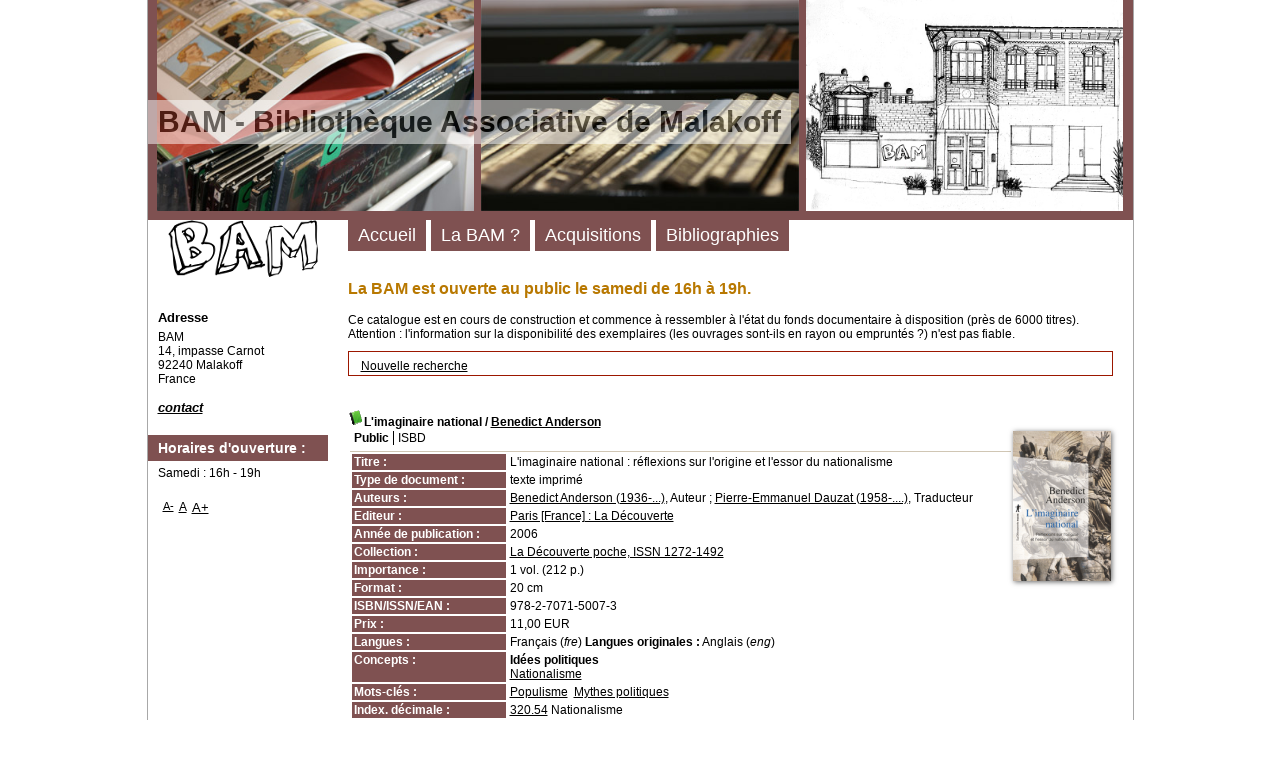

--- FILE ---
content_type: text/html; charset=utf-8
request_url: https://bi.b-a-m.org/opac_css/index.php?lvl=notice_display&id=5802
body_size: 5999
content:
<!DOCTYPE html>
<html lang="fr">
<head>
    
	<meta charset="utf-8">
	<meta name="author" content="PMB Group">

	<meta name="keywords" content="OPAC, web, library, opensource, catalog, catalogue, biblioth&egrave;que, m&eacute;diath&egrave;que, pmb, phpmybibli">
	<meta name="description" content="Catalogue en ligne BAM."><meta name="robots" content="all">
	<!--IE et son enfer de compatibilit?-->
	<meta http-equiv="X-UA-Compatible" content="IE=Edge">
	<meta name="viewport" content="width=device-width, initial-scale=1, maximum-scale=1">
			
	<title>Catalogue en ligne BAM</title>
	
	
	
	
	
	
	
	
	
	
	
	
	
	
	<script type="text/javascript">var opac_style= 'zen';</script>
	
	<!-- css_authentication -->	
	<script type="text/javascript" src="includes/javascript/drag_n_drop.js"></script>
	<script type="text/javascript" src="includes/javascript/handle_drop.js"></script>
	<script type="text/javascript" src="includes/javascript/popup.js"></script>
	<script type="text/javascript">
	  	if (!document.getElementsByClassName){ // pour ie
			document.getElementsByClassName = 
			function(nom_class){
				var items=new Array();
				var count=0;
				for (var i=0; i<document.getElementsByTagName('*').length; i++) {  
					if (document.getElementsByTagName('*').item(i).className == nom_class) {
						items[count++] = document.getElementsByTagName('*').item(i); 
				    }
				 }
				return items;
			 }
		}
		// Fonction a utilisier pour l'encodage des URLs en javascript
		function encode_URL(data){
			var docCharSet = document.characterSet ? document.characterSet : document.charset;
			if(docCharSet == "UTF-8"){
				return encodeURIComponent(data);
			}else{
				return escape(data);
			}
		}
	</script>


<script type="text/javascript">
	var dojoConfig = {
		parseOnLoad: true,
		locale: 'fr-fr',
		isDebug: false,
		usePlainJson: true,
		packages: [{
			name: 'pmbBase',
			location:'../../../..'
		},{
			name: 'd3',
			location:'../../d3'
		}],
		deps: ['apps/pmb/MessagesStore', 'dgrowl/dGrowl', 'dojo/ready', 'apps/pmb/ImagesStore'],
		callback:function(MessagesStore, dGrowl, ready, ImagesStore){
			window.pmbDojo = {};
			pmbDojo.messages = new MessagesStore({url:'./ajax.php?module=ajax&categ=messages', directInit:false});
			pmbDojo.images = new ImagesStore({url:'./ajax.php?module=ajax&categ=images', directInit:false});
			ready(function(){
				new dGrowl({'channels':[{'name':'info','pos':2},{'name':'error', 'pos':1}]});
			});
		
		},
	};
</script>

<script type="text/javascript" src="./includes/javascript/dojo/dojo/dojo.js"></script>
<script type="text/javascript">
	var opac_show_social_network =0;
	var pmb_img_patience = './images/patience.gif';
</script>
	<script type="text/javascript" src="./includes/javascript/http_request.js"></script>
	
<link href="./temp/full.css" rel="stylesheet" type="text/css"></head>

<body onload="window.defaultStatus='PMB : Acc&egrave;s public';" id="pmbopac">
<script type="text/javascript">
	function findNoticeElement(id){
		var ul=null;
		//cas des notices classiques
		var domNotice = document.getElementById('el'+id+'Child');
		//notice_display
		if(!domNotice) domNotice = document.getElementById('notice');
		if(domNotice){
			var uls = domNotice.getElementsByTagName('ul');
			for (var i=0 ; i<uls.length ; i++){
				if(uls[i].getAttribute('id') == 'onglets_isbd_public'+id){
					var ul = uls[i];
					break;
				}
			}
		} else{
			var li = document.getElementById('onglet_isbd'+id);
			if(!li) var li = document.getElementById('onglet_public'+id);
			if(!li) var li = document.getElementById('onglet_detail'+id);
			if(li) var ul = li.parentNode;
		}
		return ul;
	}
	function show_what(quoi, id) {
		switch(quoi){
			case 'EXPL_LOC' :
				document.getElementById('div_expl_loc' + id).style.display = 'block';
				document.getElementById('div_expl' + id).style.display = 'none';		
				document.getElementById('onglet_expl' + id).className = 'isbd_public_inactive';		
				document.getElementById('onglet_expl_loc' + id).className = 'isbd_public_active';
				break;
			case 'EXPL' :
				document.getElementById('div_expl_loc' + id).style.display = 'none';
				document.getElementById('div_expl' + id).style.display = 'block';
				document.getElementById('onglet_expl' + id).className = 'isbd_public_active';
				document.getElementById('onglet_expl_loc' + id).className = 'isbd_public_inactive';
				break;
			default :
				quoi= quoi.toLowerCase();
				var ul = findNoticeElement(id);
				if (ul) {
					var items  = ul.getElementsByTagName('li');
					for (var i=0 ; i<items.length ; i++){
						if(items[i].getAttribute('id')){
							if(items[i].getAttribute('id') == 'onglet_'+quoi+id){
								items[i].className = 'isbd_public_active';
								document.getElementById('div_'+quoi+id).style.display = 'block';
							}else{
								if(items[i].className != 'onglet_tags' && items[i].className != 'onglet_avis' && items[i].className != 'onglet_sugg' && items[i].className != 'onglet_basket' && items[i].className != 'onglet_liste_lecture'){
									items[i].className = 'isbd_public_inactive';	
									document.getElementById(items[i].getAttribute('id').replace('onglet','div')).style.display = 'none';
								}
							}
						}
					}			
				}
				break;
		}
	}
</script>
	<script type="text/javascript" src="./includes/javascript/tablist_ajax.js"></script>
<script type="text/javascript" src="./includes/javascript/tablist.js"></script>
<script type="text/javascript" src="./includes/javascript/misc.js"></script>
	<div id="att" style="z-Index:1000"></div>
	<div id="container"><div id="main" fixed="yes"><div id="main_header"><h3>BAM - Biblioth&egrave;que Associative de Malakoff</h3></div><div id="main_hors_footer">
						

<script type="text/javascript" src="./includes/javascript/auth_popup.js"></script>	
<script type="text/javascript" src="./includes/javascript/pnb.js"></script><div id="resume_panier" class="empty" fixed="yes"></div><div id="intro_message"><div class="p1">La BAM est ouverte au public le samedi de 16h &agrave; 19h.<br></div><div class="p2">Ce catalogue est en cours de construction et commence &agrave; ressembler &agrave; l'&eacute;tat du fonds documentaire &agrave; disposition (pr&egrave;s de 6000 titres). Attention : l'information sur la disponibilit&eacute; des exemplaires (les ouvrages sont-ils en rayon ou emprunt&eacute;s ?) n'est pas fiable.</div></div><div id="navigator" fixed="yes">
<table style="width:100%"><tr><td class="navig_actions_first_screen"><a href="./index.php?lvl=index" class="navig_lastnotices"><span>Nouvelle recherche</span></a></td>
</tr></table></div><!-- fermeture de #navigator -->

<div id="notice">
<br>
			<script type="text/javascript">
				if(param_social_network){
					creeAddthis('el5802');
				}else{
					waitingAddthisLoaded('el5802');
				}
			</script>
			<div id="el5802Parent" class="parent"><img src="https://bi.b-a-m.org/opac_css/images/icon_a_16x16.gif" alt="Document: texte imprim&eacute;" title="Document: texte imprim&eacute;"><span class="notice-heada" draggable="yes" dragtype="notice" id="drag_noti_5802"><span class="statutnot1"></span><span notice="5802" class="header_title">L'imaginaire national</span><span class="header_authors"> / <a href="./index.php?lvl=author_see&amp;id=4581">Benedict Anderson</a></span><span class="Z3988" title="ctx_ver=Z39.88-2004&amp;rft_val_fmt=info%3Aofi%2Ffmt%3Akev%3Amtx%3Abook&amp;rft.genre=book&amp;rft.btitle=L%27imaginaire%20national&amp;rft.title=L%27imaginaire%20national%20%3A%20r%C3%A9flexions%20sur%20l%27origine%20et%20l%27essor%20du%20nationalisme&amp;rft.isbn=978-2-7071-5007-3&amp;rft.tpages=1%20vol.%20%28212%20p.%29&amp;rft.date=2006&amp;rft_id=&amp;rft.series=La%20D%C3%A9couverte%20poche&amp;rft.pub=La%20D%C3%A9couverte&amp;rft.place=Paris&amp;rft.au=Benedict%20Anderson&amp;rft.au=Pierre-Emmanuel%20Dauzat&amp;rft.aulast=Anderson&amp;rft.aufirst=Benedict"></span></span><table style="width:100%"><tr><td style="vertical-align:top">
		<ul id="onglets_isbd_public5802" class="onglets_isbd_public">
	  			<li id="onglet_public5802" class="isbd_public_active"><a href="#" title="Public" onclick="show_what('PUBLIC', '5802'); return false;">Public</a></li>
				<li id="onglet_isbd5802" class="isbd_public_inactive"><a href="#" title="ISBD" onclick="show_what('ISBD', '5802'); return false;">ISBD</a></li>
					
					
					</ul>
					<div class="row"></div>
					<div id="div_public5802" style="display:block;"><table><tr class="tr_title">
					<td class="align_right bg-grey"><span class="etiq_champ">Titre :</span></td>
					<td class="public_line_value"><span class="public_title">L'imaginaire national&nbsp;: r&eacute;flexions sur l'origine et l'essor du nationalisme</span></td>
				</tr><tr class="tr_typdoc">
					<td class="align_right bg-grey"><span class="etiq_champ">Type de document&nbsp;: </span></td>
					<td class="public_line_value"><span class="public_typdoc">texte imprim&eacute;</span></td>
				</tr><tr class="tr_auteurs">
					<td class="align_right bg-grey"><span class="etiq_champ">Auteurs : </span></td>
					<td class="public_line_value"><span class="public_auteurs"><a href="./index.php?lvl=author_see&amp;id=4581">Benedict Anderson (1936-...)</a>, Auteur ; <a href="./index.php?lvl=author_see&amp;id=3380">Pierre-Emmanuel Dauzat (1958-....)</a>, Traducteur</span></td>
				</tr><tr class="tr_ed1">
					<td class="align_right bg-grey"><span class="etiq_champ">Editeur :</span></td>
					<td class="public_line_value"><span class="public_ed1"><a href="./index.php?lvl=publisher_see&amp;id=652">Paris [France] : La D&eacute;couverte</a></span></td>
				</tr><tr class="tr_year">
					<td class="align_right bg-grey"><span class="etiq_champ">Ann&eacute;e de publication&nbsp;: </span></td>
					<td class="public_line_value"><span class="public_year">2006</span></td>
				</tr><tr class="tr_coll">
					<td class="align_right bg-grey"><span class="etiq_champ">Collection : </span></td>
					<td class="public_line_value"><span class="public_coll"><a href="./index.php?lvl=coll_see&amp;id=1105">La D&eacute;couverte poche, ISSN 1272-1492</a> </span></td>
				</tr><tr class="tr_npages">
					<td class="align_right bg-grey"><span class="etiq_champ">Importance : </span></td>
					<td class="public_line_value"><span class="public_npages">1 vol. (212 p.)</span></td>
				</tr><tr class="tr_size">
					<td class="align_right bg-grey"><span class="etiq_champ">Format : </span></td>
					<td class="public_line_value"><span class="public_size">20 cm</span></td>
				</tr><tr class="tr_code">
					<td class="align_right bg-grey"><span class="etiq_champ">ISBN/ISSN/EAN&nbsp;: </span></td>
					<td class="public_line_value"><span class="public_code">978-2-7071-5007-3</span></td>
				</tr><tr class="tr_prix">
					<td class="align_right bg-grey"><span class="etiq_champ">Prix : </span></td>
					<td class="public_line_value"><span class="public_prix">11,00 EUR</span></td>
				</tr><tr class="tr_langues">
					<td class="align_right bg-grey"><span class="etiq_champ">Langues :</span></td>
					<td class="public_line_value"><span class="public_langues">Fran&ccedil;ais (<i>fre</i>) <span class="etiq_champ">Langues originales :</span> Anglais (<i>eng</i>)</span></td>
				</tr><tr class="tr_concept">
					<td class="align_right bg-grey"><span class="etiq_champ">Concepts :</span></td>
					<td class="public_line_value"><span class="public_concept">
			<b>Id&eacute;es politiques</b><br>
						
<a href="./index.php?lvl=concept_see&amp;id=339">Nationalisme</a>
				</span></td>
				</tr><tr class="tr_keywords">
					<td class="align_right bg-grey"><span class="etiq_champ">Mots-cl&eacute;s&nbsp;: </span></td>
					<td class="public_line_value"><span class="public_keywords"><a href="./index.php?lvl=more_results&amp;mode=keyword&amp;user_query=Populisme&amp;tags=ok">Populisme</a>&nbsp; <a href="./index.php?lvl=more_results&amp;mode=keyword&amp;user_query=Mythes+politiques&amp;tags=ok">Mythes politiques</a></span></td>
				</tr><tr class="tr_indexint">
					<td class="align_right bg-grey"><span class="etiq_champ">Index. d&eacute;cimale&nbsp;: </span></td>
					<td class="public_line_value"><span class="public_indexint"><a href="./index.php?lvl=indexint_see&amp;id=760">320.54</a> <span>Nationalisme</span></span></td>
				</tr><tr class="tr_nresume">
					<td class="align_right bg-grey"><span class="etiq_champ">R&eacute;sum&eacute; : </span></td>
					<td class="public_line_value"><span class="public_nresume">Qu'est-ce qu'une nation, et qu'est-ce que le sentiment national  qui fait que des individus s'identifient corps et &acirc;me  &agrave; d'autres individus qu'ils ne connaissent pas et ne  conna&icirc;tront jamais ? Dans ce classique de l'historiographie  anglo-saxonne, Benedict Anderson montre que l'adh&eacute;sion  &agrave; l'id&eacute;e de souverainet&eacute; nationale n'a rien de  naturel. Les soci&eacute;t&eacute;s traditionnelles &eacute;taient  bien incapables de la concevoir, quelle que f&ucirc;t la force de  leurs attachements ethniques ou territoriaux. L'auteur analyse les  facteurs historiques dont la conjonction  comme celle de  l'&eacute;mergence du capitalisme marchand et de l'invention de  l'imprimerie  a permis la naissance de ces  singuli&egrave;res &laquo; communaut&eacute;s imagin&eacute;es  &raquo; que sont les nations. Convoquant une riche gamme  d'exemples, du Br&eacute;sil &agrave; la Tha&iuml;lande, en passant  par l'Europe centrale et l'Am&eacute;rique latine, l'auteur  &eacute;tudie l'interaction complexe entre la logique populiste et  d&eacute;mocratique du nationalisme et les strat&eacute;gies des  r&eacute;gimes imp&eacute;riaux et dynastiques &agrave; la fin du  XIXe si&egrave;cle. &Eacute;crit dans un style  &eacute;l&eacute;gant teint&eacute; d'une ironie typiquement  britannique, l'ouvrage d'Anderson  traduit dans toutes les  grandes langues europ&eacute;ennes  offre &agrave; la fois  le plaisir d'un certain raffinement intellectuel et  l'utilit&eacute; d'une introduction originale &agrave; un  th&egrave;me trop souvent trait&eacute; de fa&ccedil;on  superficielle</span></td>
				</tr><tr class="tr_permalink">
					<td class="align_right bg-grey"><span class="etiq_champ">Permalink :</span></td>
					<td class="public_line_value"><span class="public_permalink"><a href="https://bi.b-a-m.org/opac_css/index.php?lvl=notice_display&amp;id=5802">https://bi.b-a-m.org/opac_css/index.php?lvl=notice_display&amp;id=5802</a></span></td>
				</tr></table>
</div>
					<div id="div_isbd5802" style="display:none;">L'imaginaire national&nbsp;: r&eacute;flexions sur l'origine et l'essor du nationalisme [texte imprim&eacute;] / <a href="./index.php?lvl=author_see&amp;id=4581">Benedict Anderson (1936-...)</a>, Auteur ; <a href="./index.php?lvl=author_see&amp;id=3380">Pierre-Emmanuel Dauzat (1958-....)</a>, Traducteur&nbsp;.&nbsp;-&nbsp;<a href="./index.php?lvl=publisher_see&amp;id=652">Paris [France] : La D&eacute;couverte</a>, 2006&nbsp;.&nbsp;-&nbsp;1 vol. (212 p.)&nbsp;; 20 cm.&nbsp;-&nbsp;(<a href="./index.php?lvl=coll_see&amp;id=1105">La D&eacute;couverte poche, ISSN 1272-1492</a>) .<br><b>ISBN</b>&nbsp;: 978-2-7071-5007-3&nbsp;: 11,00 EUR<br><span class="etiq_champ">Langues</span>&nbsp;: Fran&ccedil;ais (<i>fre</i>) <span class="etiq_champ">Langues originales</span>&nbsp;: Anglais (<i>eng</i>)<table><tr class="tr_concept">
					<td class="align_right bg-grey"><span class="etiq_champ">Concepts :</span></td>
					<td class="public_line_value"><span class="public_concept">
			<b>Id&eacute;es politiques</b><br>
						
<a href="./index.php?lvl=concept_see&amp;id=339">Nationalisme</a>
				</span></td>
				</tr><tr class="tr_keywords">
					<td class="align_right bg-grey"><span class="etiq_champ">Mots-cl&eacute;s&nbsp;: </span></td>
					<td class="public_line_value"><span class="public_keywords"><a href="./index.php?lvl=more_results&amp;mode=keyword&amp;user_query=Populisme&amp;tags=ok">Populisme</a>&nbsp; <a href="./index.php?lvl=more_results&amp;mode=keyword&amp;user_query=Mythes+politiques&amp;tags=ok">Mythes politiques</a></span></td>
				</tr><tr class="tr_indexint">
					<td class="align_right bg-grey"><span class="etiq_champ">Index. d&eacute;cimale&nbsp;: </span></td>
					<td class="public_line_value"><span class="public_indexint"><a href="./index.php?lvl=indexint_see&amp;id=760">320.54</a> <span>Nationalisme</span></span></td>
				</tr><tr class="tr_nresume">
					<td class="align_right bg-grey"><span class="etiq_champ">R&eacute;sum&eacute; : </span></td>
					<td class="public_line_value"><span class="public_nresume">Qu'est-ce qu'une nation, et qu'est-ce que le sentiment national  qui fait que des individus s'identifient corps et &acirc;me  &agrave; d'autres individus qu'ils ne connaissent pas et ne  conna&icirc;tront jamais ? Dans ce classique de l'historiographie  anglo-saxonne, Benedict Anderson montre que l'adh&eacute;sion  &agrave; l'id&eacute;e de souverainet&eacute; nationale n'a rien de  naturel. Les soci&eacute;t&eacute;s traditionnelles &eacute;taient  bien incapables de la concevoir, quelle que f&ucirc;t la force de  leurs attachements ethniques ou territoriaux. L'auteur analyse les  facteurs historiques dont la conjonction  comme celle de  l'&eacute;mergence du capitalisme marchand et de l'invention de  l'imprimerie  a permis la naissance de ces  singuli&egrave;res &laquo; communaut&eacute;s imagin&eacute;es  &raquo; que sont les nations. Convoquant une riche gamme  d'exemples, du Br&eacute;sil &agrave; la Tha&iuml;lande, en passant  par l'Europe centrale et l'Am&eacute;rique latine, l'auteur  &eacute;tudie l'interaction complexe entre la logique populiste et  d&eacute;mocratique du nationalisme et les strat&eacute;gies des  r&eacute;gimes imp&eacute;riaux et dynastiques &agrave; la fin du  XIXe si&egrave;cle. &Eacute;crit dans un style  &eacute;l&eacute;gant teint&eacute; d'une ironie typiquement  britannique, l'ouvrage d'Anderson  traduit dans toutes les  grandes langues europ&eacute;ennes  offre &agrave; la fois  le plaisir d'un certain raffinement intellectuel et  l'utilit&eacute; d'une introduction originale &agrave; un  th&egrave;me trop souvent trait&eacute; de fa&ccedil;on  superficielle</span></td>
				</tr><tr class="tr_permalink">
					<td class="align_right bg-grey"><span class="etiq_champ">Permalink :</span></td>
					<td class="public_line_value"><span class="public_permalink"><a href="https://bi.b-a-m.org/opac_css/index.php?lvl=notice_display&amp;id=5802">https://bi.b-a-m.org/opac_css/index.php?lvl=notice_display&amp;id=5802</a></span></td>
				</tr></table></div></td><td class="align_right" style="vertical-align:top"><img class="vignetteimg align_right" src="https://bi.b-a-m.org/opac_css/getimage.php?url_image=http%3A%2F%2Fimages-eu.amazon.com%2Fimages%2FP%2F%21%21isbn%21%21.08.MZZZZZZZ.jpg&amp;noticecode=9782707150073&amp;notice_id=&amp;vigurl=http%3A%2F%2Fextranet.editis.com%2Fit-yonixweb%2FIMAGES%2FDEC%2FP2%2F9782707150073.GIF" title="L'imaginaire national" hspace="4" vspace="2" alt="vignette"></td></tr></table>
					
<h3><span id="titre_exemplaires" class="titre_exemplaires">Exemplaires (1)</span></h3>
<table cellpadding="2" class="exemplaires" style="width:100%">
<tr class="thead"><th class="expl_header_expl_cb">Code-barres</th><th class="expl_header_section_libelle">Section</th><th class="expl_header_expl_cote">Cote</th><th class="expl_header_tdoc_libelle">Support</th><th class="expl_header_location_libelle">Localisation</th><th class="expl_header_statut">Disponibilit&eacute;</th></tr><tr class="even item_expl expl_available"><td id="expl_1434" class="expl_cb">101521</td><td class="section_libelle">Histoire</td><td class="expl_cote">HISTOIRE</td><td class="tdoc_libelle">Livre</td><td class="location_libelle">Biblioth&egrave;que principale</td><td class="expl_situation"><strong>Disponible</strong> </td></tr>
</table></div>
</div>
	
		 

		</div><!-- /div id=main -->

		<!-- /div id=intro -->		
		</div><!-- /div id=container -->
		
		<script type="text/javascript">init_drag();	//rechercher!!</script> 
		
		<div id="intro" fixed="yes">
<div id="intro_bibli" fixed="yes">
			<h3>BAM</h3>
			<div class="p1"><img src="./styles/genbib_bam/images/image1.jpg">
<img src="./styles/genbib_bam/images/image2.jpg">
<img src="./styles/genbib_bam/images/image3.jpg"></div>
			<div class="p2"><ul id="menuDeroulant">

<li><a href="./index.php">Accueil</a></li>

<li><a href="">La BAM ?</a>
<ul class="sousMenu">
<li><a href="https://www.b-a-m.org">Le site et la programmation</a></li>
<li><a href="https://www.openstreetmap.org/way/83793196">Comment y aller ?</a></li></ul>

</li><li><a href="">Acquisitions</a>
<ul class="sousMenu">
<li><a href="https://bi.b-a-m.org/opac_css/index.php?lvl=etagere_see&amp;id=19">Acquisitions 2022</a></li>
<li><a href="https://bi.b-a-m.org/opac_css/index.php?lvl=etagere_see&amp;id=16">Acquisitions 2021</a></li>
<li><a href="https://bi.b-a-m.org/opac_css/index.php?lvl=etagere_see&amp;id=15">Parutions 2020</a></li>
<li><a href="https://bi.b-a-m.org/opac_css/index.php?lvl=etagere_see&amp;id=14">Acquisitions 2020</a></li>
<li><a href="https://bi.b-a-m.org/opac_css/index.php?lvl=etagere_see&amp;id=8">Parutions 2019</a></li>
<li><a href="https://bi.b-a-m.org/opac_css/index.php?lvl=etagere_see&amp;id=13">Acquisitions 2019</a></li>
<li><a href="https://bi.b-a-m.org/opac_css/index.php?lvl=etagere_see&amp;id=7">Parutions 2018</a></li>
<li><a href="https://bi.b-a-m.org/opac_css/index.php?lvl=etagere_see&amp;id=9">Parutions 2017</a></li>
<li><a href="https://bi.b-a-m.org/opac_css/index.php?lvl=etagere_see&amp;id=10">Parutions 2016</a></li>
<li><a href="https://bi.b-a-m.org/opac_css/index.php?lvl=etagere_see&amp;id=11">Parutions 2015</a></li>
<li><a href="https://bi.b-a-m.org/opac_css/index.php?lvl=etagere_see&amp;id=12">Parutions 2014</a></li></ul>

</li><li><a href="">Bibliographies</a>
<ul class="sousMenu">
<li><a href="https://bi.b-a-m.org/opac_css/index.php?lvl=etagere_see&amp;id=17">La Commune de Paris</a></li>
<li><a href="https://bi.b-a-m.org/opac_css/index.php?lvl=etagere_see&amp;id=18">Autour de Kronstadt</a></li>
</ul>

</li></ul></div>
			</div>
		</div><div id="bandeau" fixed="yes"><div id="accueil" fixed="yes">

<h3><span onclick='document.location="./index.php?"' style="cursor: pointer;">Accueil</span></h3>
<p class="centered"><a href="./index.php?"><img src="/opac_css/bam-images/bam-divers/bam.png" alt="Accueil" style="border:0px" class="center"></a></p>

					</div><div id="adresse" fixed="yes">

		<h3>Adresse</h3>

		<span>
			BAM<br>
			14, impasse Carnot<br>
			92240 Malakoff<br>
			France&nbsp;<br>
			<br><span id="opac_biblio_email">
			<a href="mailto:b-a-m@inventati.org" title="b-a-m@inventati.org">contact</a></span></span>
	    </div><div id="post_adress" fixed="yes">

		<span><h3>Horaires d'ouverture :</h3>
Samedi : 16h - 19h
		</span>	
	    </div><div id="accessibility" fixed="yes">

		<ul class="accessibility_font_size">
			<li class="accessibility_font_size_small"><a href="javascript:set_font_size(-1);" title="R&eacute;duire le texte">A-</a></li>
			<li class="accessibility_font_size_normal"><a href="javascript:set_font_size(0);" title="R&eacute;initialiser le texte">A</a></li>
			<li class="accessibility_font_size_big"><a href="javascript:set_font_size(1);" title="Agrandir le texte">A+</a></li>
		</ul>
		</div>
<!-- fermeture #accueil -->
<!-- fermeture #adresse --><!-- fermeture #post_adress --></div><div id="bandeau_2" fixed="yes"></div></div></body>
		</html>
